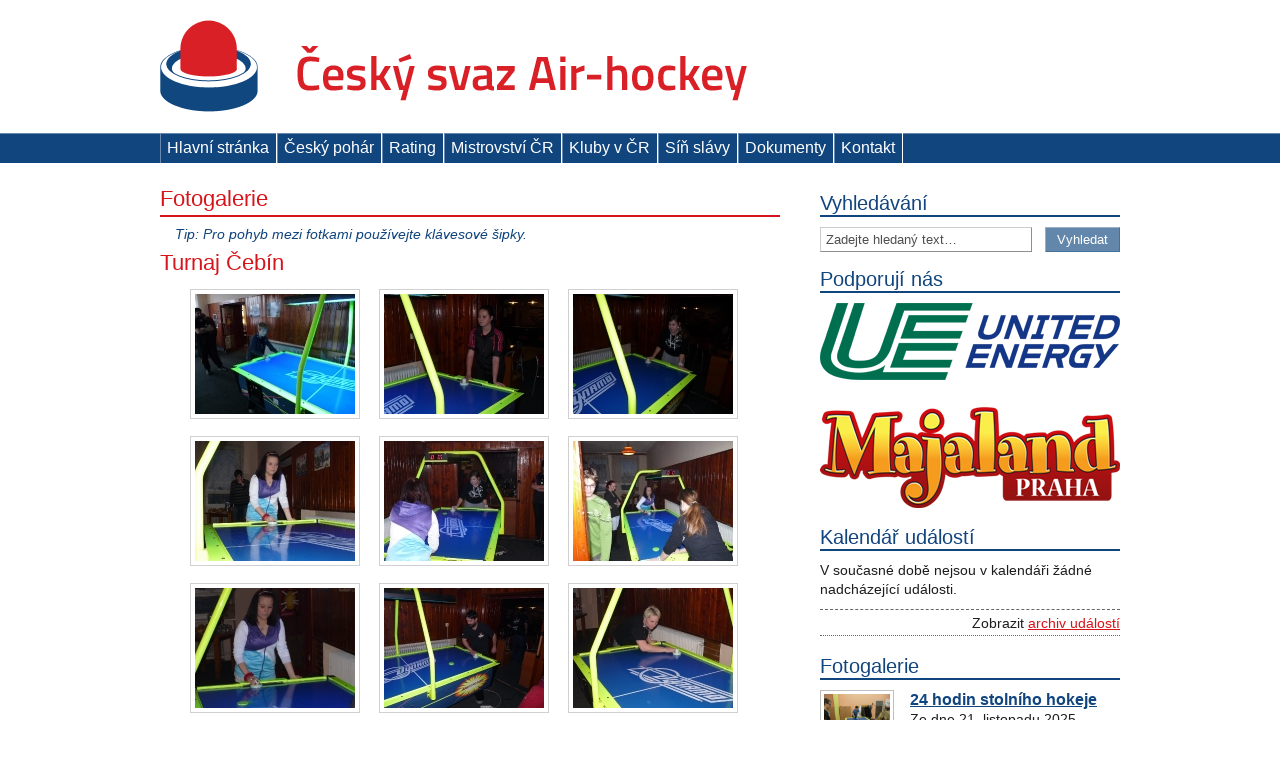

--- FILE ---
content_type: text/html; charset=UTF-8
request_url: http://www.airhockey.cz/archiv/fotogalerie?album=1&gallery=29
body_size: 11429
content:
<!DOCTYPE html PUBLIC "-//W3C//DTD XHTML 1.0 Strict//EN" "http://www.w3.org/TR/xhtml1/DTD/xhtml1-strict.dtd">
<html xmlns="http://www.w3.org/1999/xhtml">
<head>
	<title>Album 1 &laquo; Galerie 29 &laquo; Fotogalerie &mdash; Český svaz Air-hockey z. s.</title>

	<meta http-equiv="content-type" content="application/xhtml+xml; charset=utf-8" />
	<meta http-equiv="content-language" content="cs" />

	<meta name="description" content="Oficiální stránky zapsaného spolu Český svaz Air-hockey &#8211; informace, aktuality, fotogalerie, kalendář událostí" />
	<meta name="keywords" content="air hockey, stolní hokej, občanské sdružení, air-hockey, airhockey" />

	<link href="http://www.airhockey.cz/wp-content/themes/air/favicon.ico" rel="shortcut icon" />
	<link rel="stylesheet" href="http://www.airhockey.cz/wp-content/themes/air/style.css?v=2" type="text/css" media="screen, projection" />
	<link rel="stylesheet" href="http://www.airhockey.cz/wp-content/themes/air/fancybox/jquery.fancybox-1.3.4.css" type="text/css" media="screen, projection" />
	<link rel="alternate" href="http://www.airhockey.cz/feed" title="RSS odběr článků" type="application/rss+xml" />
</head>
<body>

<div class="kontejner">
	<h1 id="logo"><a href="http://www.airhockey.cz" title="Přejít na hlavní stránku">Český svaz Air-hockey z. s.</a></h1>
</div>

<div class="menu"><ul><li ><a href="http://www.airhockey.cz/" title="Hlavní stránka">Hlavní stránka</a></li><li class="page_item page-item-42"><a href="http://www.airhockey.cz/cesky-pohar" title="Český pohár">Český pohár</a></li><li class="page_item page-item-4400"><a href="http://www.airhockey.cz/rating" title="Rating">Rating</a></li><li class="page_item page-item-44"><a href="http://www.airhockey.cz/mistrovstvi-cr" title="Mistrovství ČR">Mistrovství ČR</a></li><li class="page_item page-item-51"><a href="http://www.airhockey.cz/kluby-v-cr" title="Kluby v ČR">Kluby v ČR</a></li><li class="page_item page-item-273"><a href="http://www.airhockey.cz/sin-slavy" title="Síň slávy">Síň slávy</a></li><li class="page_item page-item-46"><a href="http://www.airhockey.cz/dokumenty" title="Dokumenty">Dokumenty</a></li><li class="page_item page-item-810"><a href="http://www.airhockey.cz/kontakt" title="Kontakt">Kontakt</a></li></ul></div>
<div class="podmenu"></div>
<div class="podmenu"></div>

<div class="kontejner">
	<div id="obsah">
	<h2 class="titulek"><a href="http://www.airhockey.cz/archiv/fotogalerie" title="Stránka &bdquo;Fotogalerie&ldquo;">Fotogalerie</a></h2>
	<div>
<p><em>Tip: Pro pohyb mezi fotkami používejte klávesové šipky.</em></p>
	<h2>Turnaj Čebín</h2>
		<div class="fotky">
			<a href="http://www.airhockey.cz/wp-content/gallery/2012-12-27-turnaj-cebin/20121227_ah_cebin_01.jpg" title="20121227_ah_cebin_01" class="fancybox" rel="fancybox"><img src="http://www.airhockey.cz/wp-content/gallery/2012-12-27-turnaj-cebin/thumbs/thumbs_20121227_ah_cebin_01.jpg" alt="20121227_ah_cebin_01" title="20121227_ah_cebin_01" width="160" height="120" class="fotka" /></a>
				<a href="http://www.airhockey.cz/wp-content/gallery/2012-12-27-turnaj-cebin/20121227_ah_cebin_02.jpg" title="20121227_ah_cebin_02" class="fancybox" rel="fancybox"><img src="http://www.airhockey.cz/wp-content/gallery/2012-12-27-turnaj-cebin/thumbs/thumbs_20121227_ah_cebin_02.jpg" alt="20121227_ah_cebin_02" title="20121227_ah_cebin_02" width="160" height="120" class="fotka" /></a>
				<a href="http://www.airhockey.cz/wp-content/gallery/2012-12-27-turnaj-cebin/20121227_ah_cebin_03.jpg" title="20121227_ah_cebin_03" class="fancybox" rel="fancybox"><img src="http://www.airhockey.cz/wp-content/gallery/2012-12-27-turnaj-cebin/thumbs/thumbs_20121227_ah_cebin_03.jpg" alt="20121227_ah_cebin_03" title="20121227_ah_cebin_03" width="160" height="120" class="fotka" /></a>
				<a href="http://www.airhockey.cz/wp-content/gallery/2012-12-27-turnaj-cebin/20121227_ah_cebin_04.jpg" title="20121227_ah_cebin_04" class="fancybox" rel="fancybox"><img src="http://www.airhockey.cz/wp-content/gallery/2012-12-27-turnaj-cebin/thumbs/thumbs_20121227_ah_cebin_04.jpg" alt="20121227_ah_cebin_04" title="20121227_ah_cebin_04" width="160" height="120" class="fotka" /></a>
				<a href="http://www.airhockey.cz/wp-content/gallery/2012-12-27-turnaj-cebin/20121227_ah_cebin_05.jpg" title="20121227_ah_cebin_05" class="fancybox" rel="fancybox"><img src="http://www.airhockey.cz/wp-content/gallery/2012-12-27-turnaj-cebin/thumbs/thumbs_20121227_ah_cebin_05.jpg" alt="20121227_ah_cebin_05" title="20121227_ah_cebin_05" width="160" height="120" class="fotka" /></a>
				<a href="http://www.airhockey.cz/wp-content/gallery/2012-12-27-turnaj-cebin/20121227_ah_cebin_06.jpg" title="20121227_ah_cebin_06" class="fancybox" rel="fancybox"><img src="http://www.airhockey.cz/wp-content/gallery/2012-12-27-turnaj-cebin/thumbs/thumbs_20121227_ah_cebin_06.jpg" alt="20121227_ah_cebin_06" title="20121227_ah_cebin_06" width="160" height="120" class="fotka" /></a>
				<a href="http://www.airhockey.cz/wp-content/gallery/2012-12-27-turnaj-cebin/20121227_ah_cebin_07.jpg" title="20121227_ah_cebin_07" class="fancybox" rel="fancybox"><img src="http://www.airhockey.cz/wp-content/gallery/2012-12-27-turnaj-cebin/thumbs/thumbs_20121227_ah_cebin_07.jpg" alt="20121227_ah_cebin_07" title="20121227_ah_cebin_07" width="160" height="120" class="fotka" /></a>
				<a href="http://www.airhockey.cz/wp-content/gallery/2012-12-27-turnaj-cebin/20121227_ah_cebin_08.jpg" title="20121227_ah_cebin_08" class="fancybox" rel="fancybox"><img src="http://www.airhockey.cz/wp-content/gallery/2012-12-27-turnaj-cebin/thumbs/thumbs_20121227_ah_cebin_08.jpg" alt="20121227_ah_cebin_08" title="20121227_ah_cebin_08" width="160" height="120" class="fotka" /></a>
				<a href="http://www.airhockey.cz/wp-content/gallery/2012-12-27-turnaj-cebin/20121227_ah_cebin_09.jpg" title="20121227_ah_cebin_09" class="fancybox" rel="fancybox"><img src="http://www.airhockey.cz/wp-content/gallery/2012-12-27-turnaj-cebin/thumbs/thumbs_20121227_ah_cebin_09.jpg" alt="20121227_ah_cebin_09" title="20121227_ah_cebin_09" width="160" height="120" class="fotka" /></a>
				<a href="http://www.airhockey.cz/wp-content/gallery/2012-12-27-turnaj-cebin/20121227_ah_cebin_10.jpg" title="20121227_ah_cebin_10" class="fancybox" rel="fancybox"><img src="http://www.airhockey.cz/wp-content/gallery/2012-12-27-turnaj-cebin/thumbs/thumbs_20121227_ah_cebin_10.jpg" alt="20121227_ah_cebin_10" title="20121227_ah_cebin_10" width="160" height="120" class="fotka" /></a>
			</div>
	<p class="vice">Zpět na <a href="http://www.airhockey.cz/fotogalerie" title="Seznam fotogalerií">seznam fotogalerií</a></p>
</div>
	</div>
	<div id="sloupec">
		<div id="hledani" class="box">
			<h2>Vyhledávání</h2>
			<form method="get" action="index.php">
	<p>
		<input type="text" value="Zadejte hledaný text&hellip;" name="s" id="s" />
		<input type="submit" value="Vyhledat" id="hledani-tlacitko" />
	</p>
	<div class="sverac"></div>
</form>		</div>
		
		<div class="box"><h2>Podporují nás</h2>			<div class="textwidget"><a href="http://www.ue.cz/"><img src="http://www.airhockey.cz/wp-content/uploads/2014/10/logo_united_energy.png" alt="" /></a>

&nbsp;

<a title="Majaland Praha - největší krytý zábavní park v Čechách" href="https://pop.cz/majaland/"><img class="alignnone size-full wp-image-4134" title="Majaland Praha" src="http://www.airhockey.cz/wp-content/uploads/2023/07/Maja_Praha_web.png" alt="" width="300" height="112" /></a></div>
		</div>
		<div id="kalendar" class="box">
			<h2>Kalendář událostí</h2>
							<div class="udalost">
					<p>V současné době nejsou v kalendáři žádné nadcházející události.</p>
				</div>
							<p class="vice">Zobrazit <a href="http://www.airhockey.cz/archiv/kalendar" title="Seznam všech událostí">archiv událostí</a></p>
		</div>	
		
		<div id="fotogalerie" class="box">
			<h2>Fotogalerie</h2>	
								<div class="fotografie">
						<img class="fotografie-foto" src="http://www.airhockey.cz/wp-content/gallery/2025-11-21-24-hodin-stolniho-hokeje/20251121_ah_most_01.jpg" width="66" height="50" alt="24 hodin stolního hokeje" title="24 hodin stolního hokeje" />
						<div class="fotografie-info">
							<h3><a href="http://www.airhockey.cz/fotogalerie?album=1&amp;gallery=140" title="24 hodin stolního hokeje">24 hodin stolního hokeje</a></h3>
							<p class="fotografie-datum">
							Ze dne 21. listopadu 2025</p>
							<p class="fotografie-pocet">Obsahuje 15 fotek</p>
						</div>
						<div class="sverac"></div>
					</div>				
										<div class="fotografie">
						<img class="fotografie-foto" src="http://www.airhockey.cz/wp-content/gallery/2025-10-19-mistrovstvi-cr-2025-praha/20251019_ah_praha_mcr_01.jpg" width="66" height="50" alt="Mistrovství ČR 2025 - Praha" title="Mistrovství ČR 2025 - Praha" />
						<div class="fotografie-info">
							<h3><a href="http://www.airhockey.cz/fotogalerie?album=1&amp;gallery=139" title="Mistrovství ČR 2025 - Praha">Mistrovství ČR 2025 - Praha</a></h3>
							<p class="fotografie-datum">
							Ze dne 19. října 2025</p>
							<p class="fotografie-pocet">Obsahuje 49 fotek</p>
						</div>
						<div class="sverac"></div>
					</div>				
									<p class="vice">Zobrazit <a href="http://www.airhockey.cz/archiv/fotogalerie" title="Seznam všech fotogalerií">fotogalerii</a></p>
			</div>
		
		<div id="odkazy" class="box">
			<h2>Odkazy</h2>
			 <h3>Jinde o stolních hokejích</h3>
	<ul class='xoxo blogroll'>
<li><a href="http://www.billiard-hockey.cz/" title="organizátor stolního hokeje &#8211; šprtce v ČR">Český svaz Billiard-hockey</a></li>
<li><a href="http://www.tahlovyhokej.cz/" title="organizátor táhlového hokeje Chemoplast">Český svaz Rod hockey o.s.</a></li>
<li><a href="http://www.uhshbrno.cz/" title="webové stránky Unie Hráčů Stolního Hokeje">Unie hráčů stolního hokeje</a></li>
<li><a href="http://www.billiardhockey.com/" title="webové stránky World Table Hockey Association">World Table Hockey Association</a></li>

	</ul>

 
		</div>
	</div>
	<div class="sverac"></div>
</div>
<div id="paticka">
	<p>Vytvořil <a href="http://dominikfiala.cz/" title="Prezentace autora stránek">Dominik Fiala</a> v roce 2011. <a href="http://www.airhockey.cz/feed" title="RSS odběr článků">RSS článků</a>, <a href="http://www.airhockey.cz/sitemap.xml" title="Mapa stránek webu">mapa stránek</a> a <a href="http://www.airhockey.cz/wp-admin" title="Přejít do administrační části webu">administrace</a>.</p>
</div>
<script type="text/javascript" src="http://www.airhockey.cz/wp-content/themes/air/fancybox/jquery-1.3.2.min.js"></script>
<script type="text/javascript" src="http://www.airhockey.cz/wp-content/themes/air/fancybox/jquery.fancybox-1.3.4.pack.js"></script>
<script type="text/javascript" src="http://www.airhockey.cz/wp-content/themes/air/prikazy.js"></script>
<script type="text/javascript">
var _gaq = _gaq || [];
_gaq.push(['_setAccount', 'UA-2117456-8']);
_gaq.push(['_trackPageview']);

(function() {
  var ga = document.createElement('script'); ga.type = 'text/javascript'; ga.async = true;
  ga.src = ('https:' == document.location.protocol ? 'https://ssl' : 'http://www') + '.google-analytics.com/ga.js';
  var s = document.getElementsByTagName('script')[0]; s.parentNode.insertBefore(ga, s);
})();
</script>
</body>
</html>